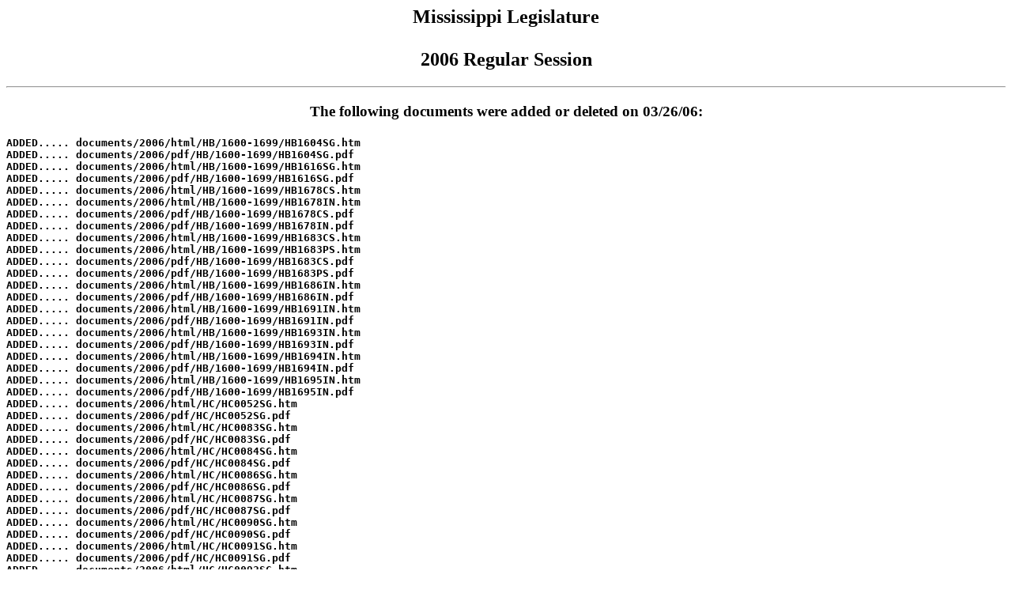

--- FILE ---
content_type: text/html
request_url: https://billstatus.ls.state.ms.us/documents/2006/latest/1_sun.htm
body_size: 7200
content:
<HTML><HEAD><TITLE>Latest Changes</TITLE></HEAD>
<BODY BGCOLOR="#FFFFFF">
<P><H2 ALIGN="CENTER">Mississippi Legislature<BR></BR>2006 Regular Session</H2></P>
<HR>
<H3 ALIGN="CENTER">The following documents were added or deleted on 03/26/06:</H3><H4><PRE>
ADDED..... documents/2006/html/HB/1600-1699/HB1604SG.htm
ADDED..... documents/2006/pdf/HB/1600-1699/HB1604SG.pdf
ADDED..... documents/2006/html/HB/1600-1699/HB1616SG.htm
ADDED..... documents/2006/pdf/HB/1600-1699/HB1616SG.pdf
ADDED..... documents/2006/html/HB/1600-1699/HB1678CS.htm
ADDED..... documents/2006/html/HB/1600-1699/HB1678IN.htm
ADDED..... documents/2006/pdf/HB/1600-1699/HB1678CS.pdf
ADDED..... documents/2006/pdf/HB/1600-1699/HB1678IN.pdf
ADDED..... documents/2006/html/HB/1600-1699/HB1683CS.htm
ADDED..... documents/2006/html/HB/1600-1699/HB1683PS.htm
ADDED..... documents/2006/pdf/HB/1600-1699/HB1683CS.pdf
ADDED..... documents/2006/pdf/HB/1600-1699/HB1683PS.pdf
ADDED..... documents/2006/html/HB/1600-1699/HB1686IN.htm
ADDED..... documents/2006/pdf/HB/1600-1699/HB1686IN.pdf
ADDED..... documents/2006/html/HB/1600-1699/HB1691IN.htm
ADDED..... documents/2006/pdf/HB/1600-1699/HB1691IN.pdf
ADDED..... documents/2006/html/HB/1600-1699/HB1693IN.htm
ADDED..... documents/2006/pdf/HB/1600-1699/HB1693IN.pdf
ADDED..... documents/2006/html/HB/1600-1699/HB1694IN.htm
ADDED..... documents/2006/pdf/HB/1600-1699/HB1694IN.pdf
ADDED..... documents/2006/html/HB/1600-1699/HB1695IN.htm
ADDED..... documents/2006/pdf/HB/1600-1699/HB1695IN.pdf
ADDED..... documents/2006/html/HC/HC0052SG.htm
ADDED..... documents/2006/pdf/HC/HC0052SG.pdf
ADDED..... documents/2006/html/HC/HC0083SG.htm
ADDED..... documents/2006/pdf/HC/HC0083SG.pdf
ADDED..... documents/2006/html/HC/HC0084SG.htm
ADDED..... documents/2006/pdf/HC/HC0084SG.pdf
ADDED..... documents/2006/html/HC/HC0086SG.htm
ADDED..... documents/2006/pdf/HC/HC0086SG.pdf
ADDED..... documents/2006/html/HC/HC0087SG.htm
ADDED..... documents/2006/pdf/HC/HC0087SG.pdf
ADDED..... documents/2006/html/HC/HC0090SG.htm
ADDED..... documents/2006/pdf/HC/HC0090SG.pdf
ADDED..... documents/2006/html/HC/HC0091SG.htm
ADDED..... documents/2006/pdf/HC/HC0091SG.pdf
ADDED..... documents/2006/html/HC/HC0092SG.htm
ADDED..... documents/2006/pdf/HC/HC0092SG.pdf
ADDED..... documents/2006/html/HC/HC0093SG.htm
ADDED..... documents/2006/pdf/HC/HC0093SG.pdf
ADDED..... documents/2006/html/HC/HC0097SG.htm
ADDED..... documents/2006/pdf/HC/HC0097SG.pdf
ADDED..... documents/2006/html/HC/HC0098SG.htm
ADDED..... documents/2006/pdf/HC/HC0098SG.pdf
ADDED..... documents/2006/html/HC/HC0100SG.htm
ADDED..... documents/2006/pdf/HC/HC0100SG.pdf
ADDED..... documents/2006/html/HC/HC0101SG.htm
ADDED..... documents/2006/pdf/HC/HC0101SG.pdf
ADDED..... documents/2006/html/HC/HC0103SG.htm
ADDED..... documents/2006/pdf/HC/HC0103SG.pdf
ADDED..... documents/2006/html/HC/HC0104SG.htm
ADDED..... documents/2006/pdf/HC/HC0104SG.pdf
ADDED..... documents/2006/html/HC/HC0108PS.htm
ADDED..... documents/2006/pdf/HC/HC0108PS.pdf
ADDED..... documents/2006/html/HC/HC0109IN.htm
ADDED..... documents/2006/pdf/HC/HC0109IN.pdf
ADDED..... documents/2006/html/HC/HC0110IN.htm
ADDED..... documents/2006/pdf/HC/HC0110IN.pdf
ADDED..... documents/2006/html/HR/HR0093IN.htm
ADDED..... documents/2006/pdf/HR/HR0093IN.pdf
ADDED..... documents/2006/html/HR/HR0094IN.htm
ADDED..... documents/2006/pdf/HR/HR0094IN.pdf
ADDED..... documents/2006/html/HR/HR0095IN.htm
ADDED..... documents/2006/pdf/HR/HR0095IN.pdf
ADDED..... documents/2006/html/HR/HR0096IN.htm
ADDED..... documents/2006/pdf/HR/HR0096IN.pdf
ADDED..... documents/2006/html/HR/HR0097IN.htm
ADDED..... documents/2006/pdf/HR/HR0097IN.pdf
ADDED..... documents/2006/html/HR/HR0098IN.htm
ADDED..... documents/2006/pdf/HR/HR0098IN.pdf
ADDED..... documents/2006/html/HR/HR0099IN.htm
ADDED..... documents/2006/pdf/HR/HR0099IN.pdf
ADDED..... documents/2006/html/HR/HR0100IN.htm
ADDED..... documents/2006/pdf/HR/HR0100IN.pdf
ADDED..... documents/2006/html/HR/HR0101IN.htm
ADDED..... documents/2006/pdf/HR/HR0101IN.pdf
ADDED..... documents/2006/html/SB/2900-2999/SB2990CS.htm
ADDED..... documents/2006/html/SB/2900-2999/SB2990PS.htm
ADDED..... documents/2006/pdf/SB/2900-2999/SB2990CS.pdf
ADDED..... documents/2006/pdf/SB/2900-2999/SB2990PS.pdf
ADDED..... documents/2006/html/SB/3100-3199/SB3100PS.htm
ADDED..... documents/2006/pdf/SB/3100-3199/SB3100PS.pdf
ADDED..... documents/2006/html/SB/3100-3199/SB3101CS.htm
ADDED..... documents/2006/html/SB/3100-3199/SB3101PS.htm
ADDED..... documents/2006/pdf/SB/3100-3199/SB3101CS.pdf
ADDED..... documents/2006/pdf/SB/3100-3199/SB3101PS.pdf
ADDED..... documents/2006/html/SB/3100-3199/SB3105PS.htm
ADDED..... documents/2006/pdf/SB/3100-3199/SB3105PS.pdf
ADDED..... documents/2006/html/SB/3100-3199/SB3106PS.htm
ADDED..... documents/2006/pdf/SB/3100-3199/SB3106PS.pdf
ADDED..... documents/2006/html/SB/3100-3199/SB3107CS.htm
ADDED..... documents/2006/html/SB/3100-3199/SB3107PS.htm
ADDED..... documents/2006/pdf/SB/3100-3199/SB3107CS.pdf
ADDED..... documents/2006/pdf/SB/3100-3199/SB3107PS.pdf
ADDED..... documents/2006/html/SB/3100-3199/SB3108CS.htm
ADDED..... documents/2006/html/SB/3100-3199/SB3108PS.htm
ADDED..... documents/2006/pdf/SB/3100-3199/SB3108CS.pdf
ADDED..... documents/2006/pdf/SB/3100-3199/SB3108PS.pdf
ADDED..... documents/2006/html/SB/3100-3199/SB3109PS.htm
ADDED..... documents/2006/pdf/SB/3100-3199/SB3109PS.pdf
ADDED..... documents/2006/html/SB/3100-3199/SB3110PS.htm
ADDED..... documents/2006/pdf/SB/3100-3199/SB3110PS.pdf
ADDED..... documents/2006/html/SB/3100-3199/SB3113PS.htm
ADDED..... documents/2006/pdf/SB/3100-3199/SB3113PS.pdf
ADDED..... documents/2006/html/SB/3100-3199/SB3115PS.htm
ADDED..... documents/2006/pdf/SB/3100-3199/SB3115PS.pdf
ADDED..... documents/2006/html/SB/3100-3199/SB3116PS.htm
ADDED..... documents/2006/pdf/SB/3100-3199/SB3116PS.pdf
ADDED..... documents/2006/html/SB/3100-3199/SB3117PS.htm
ADDED..... documents/2006/pdf/SB/3100-3199/SB3117PS.pdf
ADDED..... documents/2006/html/SB/3100-3199/SB3118IN.htm
ADDED..... documents/2006/html/SB/3100-3199/SB3118PS.htm
ADDED..... documents/2006/pdf/SB/3100-3199/SB3118IN.pdf
ADDED..... documents/2006/pdf/SB/3100-3199/SB3118PS.pdf
ADDED..... documents/2006/html/SB/3100-3199/SB3119IN.htm
ADDED..... documents/2006/pdf/SB/3100-3199/SB3119IN.pdf
ADDED..... documents/2006/html/SC/SC0618SG.htm
ADDED..... documents/2006/pdf/SC/SC0618SG.pdf
ADDED..... documents/2006/html/SC/SC0630IN.htm
ADDED..... documents/2006/pdf/SC/SC0630IN.pdf
ADDED..... documents/2006/html/SC/SC0631IN.htm
ADDED..... documents/2006/pdf/SC/SC0631IN.pdf
ADDED..... documents/2006/html/SC/SC0632IN.htm
ADDED..... documents/2006/pdf/SC/SC0632IN.pdf
ADDED..... documents/2006/html/SC/SC0633IN.htm
ADDED..... documents/2006/pdf/SC/SC0633IN.pdf
ADDED..... documents/2006/html/SC/SC0634IN.htm
ADDED..... documents/2006/pdf/SC/SC0634IN.pdf
ADDED..... documents/2006/html/SR/SR0047IN.htm
ADDED..... documents/2006/pdf/SR/SR0047IN.pdf
ADDED..... documents/2006/html/SR/SR0048IN.htm
ADDED..... documents/2006/pdf/SR/SR0048IN.pdf
</PRE><HR></H4>
<P><BR></BR>End Of Document</P>
